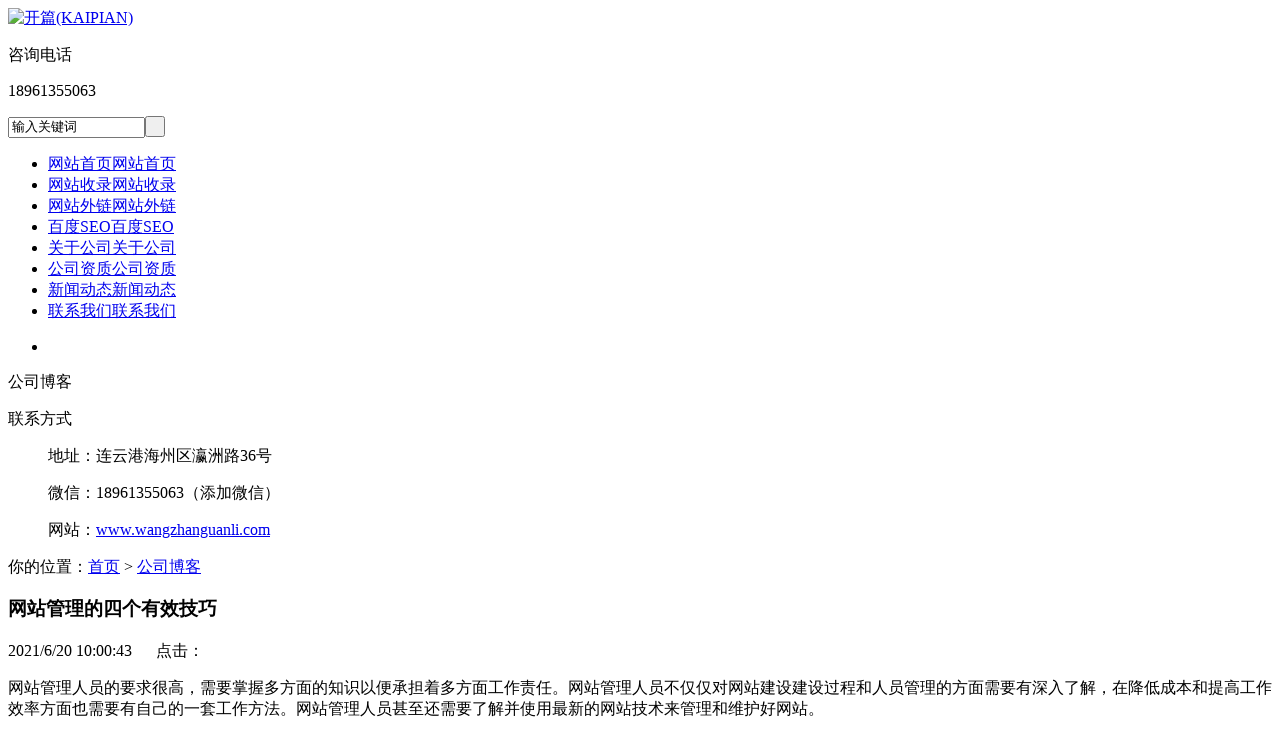

--- FILE ---
content_type: text/html
request_url: http://www.wangzhanguanli.com/html/916473457.html
body_size: 5422
content:
<!DOCTYPE html PUBLIC "-//W3C//DTD XHTML 1.0 Transitional//EN" "http://www.w3.org/TR/xhtml1/DTD/xhtml1-transitional.dtd">
<html xmlns="http://www.w3.org/1999/xhtml">
<head>
<meta http-equiv="X-UA-Compatible" content="IE=edge,chrome=1" />
<meta http-equiv="Content-Type" content="text/html; charset=utf-8" />
<title>网站管理的四个有效技巧-开篇(KAIPIAN)</title>
<meta name="description" content="网站管理人员不仅仅对网站建设建设过程和人员管理的方面需要有深入了解，在降低成本和提高工作效率方面也需要有自己的一套工作方法。网站管理人员甚至还需要了解并使用最新的网站技术来管理和维护好网站。">
<meta name="keywords" content="网站管理">
<link href="/css/HituxCMSLoad/inner.css" rel="stylesheet" type="text/css" />
<link href="/css/HituxCMSLoad/common.css" rel="stylesheet" type="text/css" />
<script type="text/javascript" src="/js/jquery.min.js"></script>
<script type="text/javascript" src="/js/functions.js"></script>
<script type="text/javascript" src="/images/iepng/iepngfix_tilebg.js"></script>
<script type="text/javascript">
window.onerror=function(){return true;}
</script>
</head>

<body>
<!--head start-->
<div id="head">

<div class="doc">
<div class="hd"><div class="hd-top">
	<div class="hd-inner clearfix">

	</div>
</div>
</div>
</div>
<div class="clearfix"></div>
<!--top start -->
<div class="top">

<div class="TopLogo">
<div class="logo"><a href="/"><img src="/images/up_images/202419161853.png" alt="开篇(KAIPIAN)"></a></div>


<div class="tel">
<p class="telW">咨询电话</p>
<p class="telN">18961355063</p>
</div>

<div class='SearchTop'>
<div class="SearchBar">
<form method="get" action="/Search/index.asp">
				<input type="text" name="q" id="search-text" size="15" onBlur="if(this.value=='') this.value='输入关键词';" 
onfocus="if(this.value=='输入关键词') this.value='';" value="输入关键词" /><input type="submit" id="search-submit" value=" " />
			</form>
</div>
</div>



<div class="clearfix"></div>

</div>

</div>
<!--top end-->
<div class="clearfix"></div>
<!--nav start-->
<div id="NavLink">
<div id="NavBG">
<!--Head Menu Start-->
<ul id='sddm'><li  class=''><a href='/'><abbr>网站首页</abbr><span>网站首页</span></a></li> <li  class=''><a href='/Item/seo2/'><abbr>网站收录</abbr><span>网站收录</span></a></li> <li  class=''><a href='/Item/wailian/'><abbr>网站外链</abbr><span>网站外链</span></a></li> <li  class=''><a href='/Item/tuiguang/'><abbr>百度SEO</abbr><span>百度SEO</span></a></li> <li  class=''><a href='/About/'><abbr>关于公司</abbr><span>关于公司</span></a></li> <li  class=''><a href='/shangbiao/'><abbr>公司资质</abbr><span>公司资质</span></a></li> <li  class=''><a href='/News/'><abbr>新闻动态</abbr><span>新闻动态</span></a></li> <li  class=''><a href='/Contact/'><abbr>联系我们</abbr><span>联系我们</span></a></li> </ul>
<!--Head Menu End-->
</div>
<div class="clearfix"></div>
</div>
<!--nav end-->

<div class='clearfix'></div>
</div>
<!--head end-->
<!--body start-->
<div id="body">
<!--focus start-->
<div id="FocusBG">

<div class="fullSlide">
  <div class="bd">
    <ul>
<li _src="url(/images/up_images/202419162848.png)" style='background:#FFF center 0 no-repeat;'><a href='' target='_blank'></a></li>    
</ul>
  </div>
  <div class="hd">
    <ul>
    </ul>
  </div>
  <span class="prev"></span> <span class="next"></span> </div>
<script type="text/javascript">
jQuery(".fullSlide").hover(function() {
    jQuery(this).find(".prev,.next").stop(true, true).fadeTo("show", 0.5)
},
function() {
    jQuery(this).find(".prev,.next").fadeOut()
});
jQuery(".fullSlide").slide({
    titCell: ".hd ul",
    mainCell: ".bd ul",
    effect: "fold",
    autoPlay: true,
    autoPage: true,
    trigger: "click",
    startFun: function(i) {
        var curLi = jQuery(".fullSlide .bd li").eq(i);
        if ( !! curLi.attr("_src")) {
            curLi.css("background-image", curLi.attr("_src")).removeAttr("_src")
        }
    }
});
</script>


</div>
<!--focus end-->
<div class="HeightTab clearfix"></div>
<!--inner start -->
<div class="inner">
<!--left start-->
<div class="left">
<div class="Sbox">
<div class="topic2">公司博客</div>
<div class="HituxMiddle">
<div class="HituxMiddleList">
<ul>
</ul>
</ul>
<div class="clearfix"></div>
</div>
</div>
<div class="clearfix"></div>

</div>

<div class="HeightTab clearfix"></div>
 
<div class="Sbox">
<div class="topic">联系方式</div>
<div class="txt">
<ul>
<p>地址：连云港海州区瀛洲路36号</p>
<p>微信：18961355063（添加微信）</p>
<p>网站：<a href='http://www.wangzhanguanli.com'>www.wangzhanguanli.com</a> </p>
</ul>
<div class="clearfix"></div>
</div>
<div class="clearfix"></div>

</div>
<div class="HeightTab clearfix"></div>

</div>
<!--left end-->
<div class="right">
<div class="Position"><span>你的位置：<a href="/">首页</a> > <a href='/Support/'>公司博客</a></span></div>
<div class="HeightTab clearfix"></div>
<!--main start-->
<div class="main">

<!--content start-->
<div class="content">
<div class="title"><h3>网站管理的四个有效技巧</h3></div>
<div class="infos">2021/6/20 10:00:43      点击：<script language="javascript" src="/inc/article_view.asp?id=1066"></script></div>
<div class="maincontent clearfix">
<p>
	网站管理人员的要求很高，需要掌握多方面的知识以便承担着多方面工作责任。网站管理人员不仅仅对网站建设建设过程和人员管理的方面需要有深入了解，在降低成本和提高工作效率方面也需要有自己的一套工作方法。网站管理人员甚至还需要了解并使用最新的网站技术来管理和维护好网站。<br />
</p>
<p style="text-align:center;">
	<img src="/images/up_images/4597032045972006459710.jpg" alt="网站管理的四个有效技巧" /> 
</p>
<p style="text-align:center;">
	<span>网站管理的四个有效技巧</span> 
</p>
<br />
<br />
<h3>
	以下是四个网站管理建议，帮助你成为一个更有效的网站管理员:
</h3>
<br />
<strong>一、网站管理者需要管理能力</strong><br />
成功的网站管理管理需要表现出一定的管理能力，在建立团队时，能帮助团队成员更专注于各自的责任。总的来说，网站管理人员也需要网站建设方面的经验，可以满足设计和运营的要求。正确的管理对于实现网站效率最大化和确保项目按时完成很重要。&nbsp;<br />
<br />
<strong>二、 建立合作文化</strong><br />
网站管理具体到实践也是人员管理。当你只关注质量、成本和时间时，往往会忽略团队的重要性。虽然我们也要注意防止超预算、工作拖延和质量低下，但我们队自己的团队要给予一定时间来改进。我们需要激励网站管理团队的每个人，努力让他们将效率和质量提升上去。在网站管理过程中，培养一种积极向上的企业文化。建立开放和诚实的沟通渠道，让团队的每个人可以自由发言。&nbsp;<br />
<br />
<strong>三、提前计划，但对特殊情况要有预案</strong><br />
网站管理的工作是相对固定和程序化的，正常运转的过程中，很难出现犯错的情况，所以在网站管理行业，做好提前计划很重要。当然，我们也要考虑到特殊情况，无论是意外情况、恶劣天气、还是其他的一些变化，当我们面临不可预知的情况时，要有预案。<br />
&nbsp;<br />
<strong>四、当网站管理出了问题，要做好改变的准备</strong><br />
<p>
	传统的网站管理方法是昂贵和低效的，有很大一部分公司的网站管理成本都超支，工作容易被拖延，效率低下。 在这样的情况下，网站管理负责人在问题出现时需要迅速响应，并准备好备用方案。在开展网站管理过程中，透明和诚实很重要。&nbsp;
</p>
<p>
	<br />
</p>
<p>
	来源：篇开百家号
</p>
<p>
	网址：<a href="http://baijiahao.baidu.com/builder/preview/s?id=1703049327105773653" target="_blank">http://baijiahao.baidu.com/builder/preview/s?id=1703049327105773653</a>
</p>
<p>
	<br />
</p>
<p style="text-align:right;">
	篇开
</p>
<p style="text-align:right;">
	2021年6月20日
</p>
<p>
	<br />
</p>
<p>
	<br />
</p>
<p>
	<br />
</p>
<br />
<br />
<br />
<hr />
<br />
<br />
<br />
<p style="text-align:center;">
	<a href="https://work.weixin.qq.com/kfid/kfcc9c78d51881dde52" rel="nofollow"  target="_blank" > <img src="/gl.gif"  /> </a>
</p>

</div>


<div class="prenext">
<ul><li>上一篇：<a href='/html/379142599.html' target='_blank' title='网站管理的内容和网站管理的工作安排。'>网站管理的内容和网站管理的工作安排。</a> <span class='ListDate'>2021/6/20</span></li><li>下一篇：<a href='/html/8026954223.html' target='_blank' title='网站日常维护需要注意的SEO搜索引擎优化工作'>网站日常维护需要注意的SEO搜索引擎优化工作</a> <span class='ListDate'>2021/6/16</span></li></ul>
</div>

 
</div>
<!--content end-->

</div>
<!--main end-->
</div>
<!--right end-->
<div class='clearfix'></div>
</div>
<!--inner end-->
</div>
<!--body end-->
<div class="HeightTab clearfix"></div>
<!--footer start-->
<div class="ct" id="bmf3">

	<!-- Dark Footer -->
		<div id="dark_footer_wrap">
			<div id="dark_footer">
            
<div class='box_240px_left'><div class='post'><h2><a href='/Item/seo2/'>网站收录</a> </h2> </div></div> <div class='box_240px_left'><div class='post'><h2><a href='/Item/wailian/'>网站外链</a> </h2> </div></div> <div class='box_240px_left'><div class='post'><h2><a href='/Item/tuiguang/'>百度SEO</a> </h2> </div></div> <div class='box_240px_left'><div class='post'><h2><a href='/shangbiao/'>公司资质</a> </h2> </div></div> <div class='box_240px_left'><div class='post'><h2><a href='/Contact/'>联系我们</a> </h2> </div></div>  
<div class='box_240px_right'>
<p><img src='/images/QRCode.png' width='120' height='120'  alt='QRCode'></p>
<p>关注我们</p>
</div>
<div class='clearfix'></div>
			</div>
		</div>
		<!-- // Dark Footer -->
<div class="clearfix"></div>


<div class="foot">
<div class="foot_center" style="width:1200px; margin:0 auto;">
<div class="foot_text">
<p>【www.wangzhanguanli.com】</p>
<p>版权所有@连云港颐高科技有限公司主办</p>
<p><a target="_blank" href="https://beian.miit.gov.cn/" rel-"nofollow">苏ICP备15004905号-12</a>，</p>
<script type="text/javascript" src="/js/HituxTop.js"></script>

</div>
<div class="clearfix"></div>

</div>
</div>


</div>
<!--footer end -->

<script type="text/javascript" src="/js/ServiceCenter.js"></script>
</body>
</html>
<!--
Powered By HituxCMS ASP V2.2 Mobile 
-->



